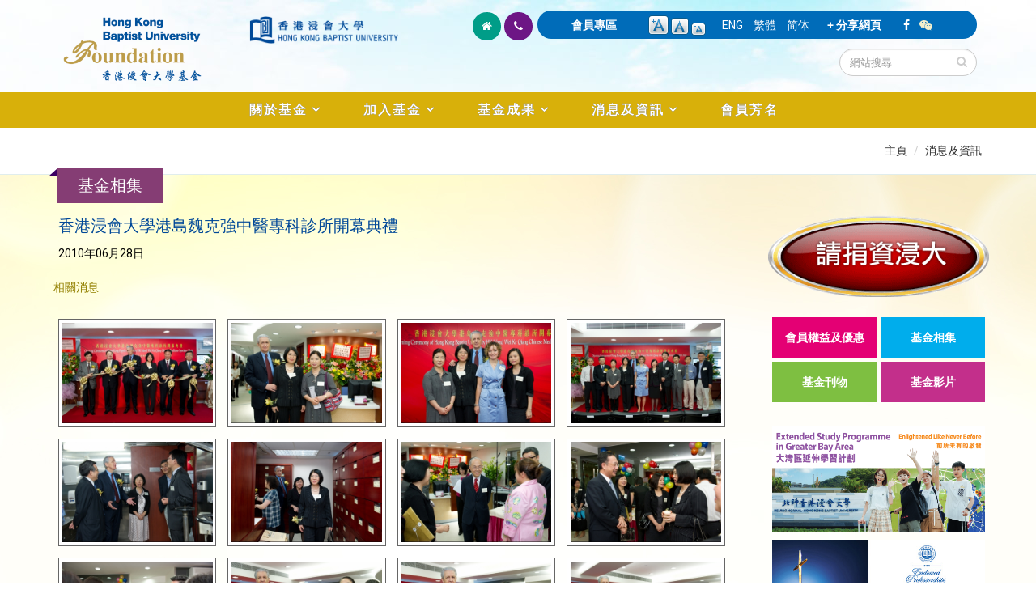

--- FILE ---
content_type: text/html; charset=utf-8
request_url: https://foundation.hkbu.edu.hk/zh/g22
body_size: 60033
content:


<!-- THEME DEBUG -->
<!-- CALL: theme('html') -->
<!-- FILE NAME SUGGESTIONS:
   * html--node--4453.tpl.php
   * html--node--%.tpl.php
   * html--node.tpl.php
   x html.tpl.php
-->
<!-- BEGIN OUTPUT from 'sites/all/themes/Porto/templates/html.tpl.php' -->
<!DOCTYPE html>
<!--[if lt IE 7]> <html class="ie ie6" lang="zh-hant" dir="ltr "> <![endif]-->
<!--[if IE 7]>    <html class="ie ie7" lang="zh-hant" dir="ltr "> <![endif]-->
<!--[if IE 8]>    <html class="ie ie8" lang="zh-hant" dir="ltr "> <![endif]-->
<!--[if gt IE 8]> <!--> <html class="" lang="zh-hant" dir="ltr "> <!--<![endif]-->
<head>
<!-- Google tag (gtag.js) --> 
<script async src="https://www.googletagmanager.com/gtag/js?id=G-8VMJ51BEQC"></script> 
<script> window.dataLayer = window.dataLayer || []; function gtag(){dataLayer.push(arguments);} gtag('js', new Date()); gtag('config', 'G-8VMJ51BEQC'); </script>
<meta http-equiv="Content-Type" content="text/html; charset=utf-8" />
<link rel="shortcut icon" href="https://foundation.hkbu.edu.hk/sites/default/files/HKBUF_logo_3.png" type="image/png" />
<meta name="viewport" content="width=device-width, initial-scale=1, maximum-scale=1" />
<meta name="robots" content="notranslate" />
<link rel="canonical" href="https://foundation.hkbu.edu.hk/zh/g22" />
<meta name="revisit-after" content="7 days" />
<title>香港浸會大學港島魏克強中醫專科診所開幕典禮 | 香港浸會大學基金</title>
<style type="text/css" media="all">
@import url("https://foundation.hkbu.edu.hk/modules/system/system.base.css?sijrnu");
@import url("https://foundation.hkbu.edu.hk/modules/system/system.menus.css?sijrnu");
@import url("https://foundation.hkbu.edu.hk/modules/system/system.messages.css?sijrnu");
@import url("https://foundation.hkbu.edu.hk/modules/system/system.theme.css?sijrnu");
</style>
<style type="text/css" media="all">
@import url("https://foundation.hkbu.edu.hk/modules/aggregator/aggregator.css?sijrnu");
@import url("https://foundation.hkbu.edu.hk/sites/all/modules/date/date_api/date.css?sijrnu");
@import url("https://foundation.hkbu.edu.hk/sites/all/modules/date/date_popup/themes/datepicker.1.7.css?sijrnu");
@import url("https://foundation.hkbu.edu.hk/sites/all/modules/date/date_repeat_field/date_repeat_field.css?sijrnu");
@import url("https://foundation.hkbu.edu.hk/modules/field/theme/field.css?sijrnu");
@import url("https://foundation.hkbu.edu.hk/modules/node/node.css?sijrnu");
@import url("https://foundation.hkbu.edu.hk/modules/search/search.css?sijrnu");
@import url("https://foundation.hkbu.edu.hk/modules/user/user.css?sijrnu");
@import url("https://foundation.hkbu.edu.hk/sites/all/modules/views/css/views.css?sijrnu");
@import url("https://foundation.hkbu.edu.hk/sites/all/modules/ckeditor/css/ckeditor.css?sijrnu");
</style>
<style type="text/css" media="all">
@import url("https://foundation.hkbu.edu.hk/sites/all/modules/colorbox/styles/default/colorbox_style.css?sijrnu");
@import url("https://foundation.hkbu.edu.hk/sites/all/modules/ctools/css/ctools.css?sijrnu");
@import url("https://foundation.hkbu.edu.hk/sites/all/modules/text_resize/text_resize.css?sijrnu");
@import url("https://foundation.hkbu.edu.hk/modules/locale/locale.css?sijrnu");
@import url("https://foundation.hkbu.edu.hk/sites/all/modules/media_gallery/media_gallery.css?sijrnu");
</style>

<!--[if lt IE 8]>
<style type="text/css" media="all">
@import url("https://foundation.hkbu.edu.hk/sites/all/modules/media_gallery/media_gallery.ie7.css?sijrnu");
</style>
<![endif]-->
<style type="text/css" media="all">
@import url("https://foundation.hkbu.edu.hk/sites/all/themes/Porto/css/theme2.css?sijrnu");
</style>
<style type="text/css" media="all">
@import url("https://foundation.hkbu.edu.hk/sites/all/themes/Porto/vendor/bootstrap/css/bootstrap.css?sijrnu");
@import url("https://foundation.hkbu.edu.hk/sites/all/themes/Porto/vendor/font-awesome/css/font-awesome.css?sijrnu");
@import url("https://foundation.hkbu.edu.hk/sites/all/themes/Porto/vendor/owl-carousel/owl.carousel.css?sijrnu");
@import url("https://foundation.hkbu.edu.hk/sites/all/themes/Porto/vendor/owl-carousel/owl.theme.default.css?sijrnu");
@import url("https://foundation.hkbu.edu.hk/sites/all/themes/Porto/vendor/prettyPhoto/css/prettyPhoto.css?sijrnu");
@import url("https://foundation.hkbu.edu.hk/sites/all/themes/Porto/vendor/mediaelement/mediaelementplayer.css?sijrnu");
@import url("https://foundation.hkbu.edu.hk/sites/all/themes/Porto/vendor/isotope/jquery.isotope.css?sijrnu");
@import url("https://foundation.hkbu.edu.hk/sites/all/themes/Porto/css/theme-elements.css?sijrnu");
@import url("https://foundation.hkbu.edu.hk/sites/all/themes/Porto/css/theme-animate.css?sijrnu");
@import url("https://foundation.hkbu.edu.hk/sites/all/themes/Porto/css/theme.css?sijrnu");
@import url("https://foundation.hkbu.edu.hk/sites/all/themes/Porto/css/theme-responsive.css?sijrnu");
@import url("https://foundation.hkbu.edu.hk/sites/all/themes/Porto/css/drupal-styles.css?sijrnu");
</style>
<script type="text/javascript" src="https://foundation.hkbu.edu.hk/sites/all/modules/jquery_update/replace/jquery/1.11/jquery.min.js?v=1.11.2"></script>
<script type="text/javascript">
<!--//--><![CDATA[//><!--
jQuery.migrateMute=true;jQuery.migrateTrace=false;
//--><!]]>
</script>
<script type="text/javascript" src="https://foundation.hkbu.edu.hk/sites/all/modules/jquery_update/replace/jquery-migrate/1/jquery-migrate.min.js?v=1"></script>
<script type="text/javascript" src="https://foundation.hkbu.edu.hk/misc/jquery-extend-3.4.0.js?v=1.11.2"></script>
<script type="text/javascript" src="https://foundation.hkbu.edu.hk/misc/jquery.once.js?v=1.2"></script>
<script type="text/javascript" src="https://foundation.hkbu.edu.hk/misc/drupal.js?sijrnu"></script>
<script type="text/javascript" src="https://foundation.hkbu.edu.hk/sites/all/modules/jquery_update/replace/ui/external/jquery.cookie.js?v=67fb34f6a866c40d0570"></script>
<script type="text/javascript" src="https://foundation.hkbu.edu.hk/sites/all/libraries/colorbox/colorbox/jquery.colorbox-min.js?v=1.3.9"></script>
<script type="text/javascript" src="https://foundation.hkbu.edu.hk/sites/default/files/languages/zh-hant_y00SRzyjuVj7uNoxFPTiKMfqYT1YHqDfV91oTejUWmA.js?sijrnu"></script>
<script type="text/javascript" src="https://foundation.hkbu.edu.hk/sites/all/libraries/colorbox/jquery.colorbox-min.js?sijrnu"></script>
<script type="text/javascript" src="https://foundation.hkbu.edu.hk/sites/all/modules/colorbox/js/colorbox.js?sijrnu"></script>
<script type="text/javascript" src="https://foundation.hkbu.edu.hk/sites/all/modules/colorbox/styles/default/colorbox_style.js?sijrnu"></script>
<script type="text/javascript">
<!--//--><![CDATA[//><!--
var text_resize_scope = "main";
          var text_resize_minimum = "12";
          var text_resize_maximum = "20";
          var text_resize_line_height_allow = 1;
          var text_resize_line_height_min = "16";
          var text_resize_line_height_max = "30";
//--><!]]>
</script>
<script type="text/javascript" src="https://foundation.hkbu.edu.hk/sites/all/modules/text_resize/text_resize.js?sijrnu"></script>
<script type="text/javascript" src="https://foundation.hkbu.edu.hk/sites/all/modules/media_gallery/colorbox-display.js?sijrnu"></script>
<script type="text/javascript" src="https://foundation.hkbu.edu.hk/sites/all/themes/Porto/js/theme2.js?sijrnu"></script>
<script type="text/javascript" src="https://foundation.hkbu.edu.hk/sites/all/themes/Porto/vendor/modernizr.js?sijrnu"></script>
<script type="text/javascript" src="https://foundation.hkbu.edu.hk/sites/all/themes/Porto/vendor/bootstrap/js/bootstrap.js?sijrnu"></script>
<script type="text/javascript" src="https://foundation.hkbu.edu.hk/sites/all/themes/Porto/vendor/jquery.easing.js?sijrnu"></script>
<script type="text/javascript" src="https://foundation.hkbu.edu.hk/sites/all/themes/Porto/vendor/jquery.cookie.js?sijrnu"></script>
<script type="text/javascript" src="https://foundation.hkbu.edu.hk/sites/all/themes/Porto/vendor/owl-carousel/owl.carousel.js?sijrnu"></script>
<script type="text/javascript" src="https://foundation.hkbu.edu.hk/sites/all/themes/Porto/vendor/isotope/jquery.isotope.js?sijrnu"></script>
<script type="text/javascript" src="https://foundation.hkbu.edu.hk/sites/all/themes/Porto/vendor/prettyPhoto/js/jquery.prettyPhoto.js?sijrnu"></script>
<script type="text/javascript" src="https://foundation.hkbu.edu.hk/sites/all/themes/Porto/vendor/jquery.mapmarker.js?sijrnu"></script>
<script type="text/javascript" src="https://foundation.hkbu.edu.hk/sites/all/themes/Porto/vendor/jquery.gmap.js?sijrnu"></script>
<script type="text/javascript" src="https://foundation.hkbu.edu.hk/sites/all/themes/Porto/vendor/jquery.knob.js?sijrnu"></script>
<script type="text/javascript" src="https://foundation.hkbu.edu.hk/sites/all/themes/Porto/vendor/mediaelement/mediaelement-and-player.js?sijrnu"></script>
<script type="text/javascript" src="https://foundation.hkbu.edu.hk/sites/all/themes/Porto/vendor/jquery.appear.js?sijrnu"></script>
<script type="text/javascript" src="https://foundation.hkbu.edu.hk/sites/all/themes/Porto/js/mobile-menu.js?sijrnu"></script>
<script type="text/javascript" src="https://foundation.hkbu.edu.hk/sites/all/themes/Porto/js/theme.plugins.js?sijrnu"></script>
<script type="text/javascript">
<!--//--><![CDATA[//><!--
jQuery.extend(Drupal.settings, {"basePath":"\/","pathPrefix":"zh\/","ajaxPageState":{"theme":"porto","theme_token":"-34R8CNcASTAO4kq4xqZDa4Q9jBElkm6sRMgOqxhOP4","js":{"sites\/all\/modules\/jquery_update\/replace\/jquery\/1.11\/jquery.min.js":1,"0":1,"sites\/all\/modules\/jquery_update\/replace\/jquery-migrate\/1\/jquery-migrate.min.js":1,"misc\/jquery-extend-3.4.0.js":1,"misc\/jquery.once.js":1,"misc\/drupal.js":1,"sites\/all\/modules\/jquery_update\/replace\/ui\/external\/jquery.cookie.js":1,"sites\/all\/libraries\/colorbox\/colorbox\/jquery.colorbox-min.js":1,"public:\/\/languages\/zh-hant_y00SRzyjuVj7uNoxFPTiKMfqYT1YHqDfV91oTejUWmA.js":1,"sites\/all\/libraries\/colorbox\/jquery.colorbox-min.js":1,"sites\/all\/modules\/colorbox\/js\/colorbox.js":1,"sites\/all\/modules\/colorbox\/styles\/default\/colorbox_style.js":1,"1":1,"sites\/all\/modules\/text_resize\/text_resize.js":1,"sites\/all\/modules\/media_gallery\/colorbox-display.js":1,"sites\/all\/themes\/Porto\/js\/theme2.js":1,"sites\/all\/themes\/Porto\/vendor\/modernizr.js":1,"sites\/all\/themes\/Porto\/vendor\/bootstrap\/js\/bootstrap.js":1,"sites\/all\/themes\/Porto\/vendor\/jquery.easing.js":1,"sites\/all\/themes\/Porto\/vendor\/jquery.cookie.js":1,"sites\/all\/themes\/Porto\/vendor\/owl-carousel\/owl.carousel.js":1,"sites\/all\/themes\/Porto\/vendor\/isotope\/jquery.isotope.js":1,"sites\/all\/themes\/Porto\/vendor\/prettyPhoto\/js\/jquery.prettyPhoto.js":1,"sites\/all\/themes\/Porto\/vendor\/jquery.mapmarker.js":1,"sites\/all\/themes\/Porto\/vendor\/jquery.gmap.js":1,"sites\/all\/themes\/Porto\/vendor\/jquery.knob.js":1,"sites\/all\/themes\/Porto\/vendor\/mediaelement\/mediaelement-and-player.js":1,"sites\/all\/themes\/Porto\/vendor\/jquery.appear.js":1,"sites\/all\/themes\/Porto\/js\/mobile-menu.js":1,"sites\/all\/themes\/Porto\/js\/theme.plugins.js":1},"css":{"modules\/system\/system.base.css":1,"modules\/system\/system.menus.css":1,"modules\/system\/system.messages.css":1,"modules\/system\/system.theme.css":1,"sites\/all\/libraries\/colorbox\/example1\/colorbox.css":1,"modules\/aggregator\/aggregator.css":1,"sites\/all\/modules\/date\/date_api\/date.css":1,"sites\/all\/modules\/date\/date_popup\/themes\/datepicker.1.7.css":1,"sites\/all\/modules\/date\/date_repeat_field\/date_repeat_field.css":1,"modules\/field\/theme\/field.css":1,"modules\/node\/node.css":1,"modules\/search\/search.css":1,"modules\/user\/user.css":1,"sites\/all\/modules\/views\/css\/views.css":1,"sites\/all\/modules\/ckeditor\/css\/ckeditor.css":1,"sites\/all\/modules\/colorbox\/styles\/default\/colorbox_style.css":1,"sites\/all\/modules\/ctools\/css\/ctools.css":1,"sites\/all\/modules\/text_resize\/text_resize.css":1,"modules\/locale\/locale.css":1,"sites\/all\/modules\/media_gallery\/media_gallery.css":1,"sites\/all\/modules\/media_gallery\/media_gallery.ie7.css":1,"sites\/all\/themes\/Porto\/css\/theme2.css":1,"sites\/all\/themes\/Porto\/vendor\/bootstrap\/css\/bootstrap.css":1,"sites\/all\/themes\/Porto\/vendor\/font-awesome\/css\/font-awesome.css":1,"sites\/all\/themes\/Porto\/vendor\/owl-carousel\/owl.carousel.css":1,"sites\/all\/themes\/Porto\/vendor\/owl-carousel\/owl.theme.default.css":1,"sites\/all\/themes\/Porto\/vendor\/prettyPhoto\/css\/prettyPhoto.css":1,"sites\/all\/themes\/Porto\/vendor\/mediaelement\/mediaelementplayer.css":1,"sites\/all\/themes\/Porto\/vendor\/isotope\/jquery.isotope.css":1,"sites\/all\/themes\/Porto\/css\/theme-elements.css":1,"sites\/all\/themes\/Porto\/css\/theme-animate.css":1,"sites\/all\/themes\/Porto\/css\/theme.css":1,"sites\/all\/themes\/Porto\/css\/theme-responsive.css":1,"sites\/all\/themes\/Porto\/css\/drupal-styles.css":1}},"colorbox":{"opacity":"0.85","current":"{current} of {total}","previous":"\u00ab Prev","next":"Next \u00bb","close":"Close","maxWidth":"98%","maxHeight":"98%","fixed":true,"mobiledetect":true,"mobiledevicewidth":"480px"},"urlIsAjaxTrusted":{"\/zh\/g22":true}});
//--><!]]>
</script>

<!-- IE Fix for HTML5 Tags -->
<!--[if lt IE 9]>
  <script src="https://html5shiv.googlecode.com/svn/trunk/html5.js"></script>
<![endif]-->

<!--[if IE]>
  <link rel="stylesheet" href="/sites/all/themes/Porto/css/ie.css">
<![endif]-->

<!--[if lte IE 8]>
  <script src="/sites/all/themes/Porto/vendor/respond.js"></script>
  <script src="/sites/all/themes/Porto/vendor/excanvas.js"></script>
<![endif]-->


  

</head>
<body class="html not-front not-logged-in no-sidebars page-node page-node- page-node-4453 node-type-media-gallery i18n-zh-hant ">


<!-- THEME DEBUG -->
<!-- CALL: theme('page') -->
<!-- FILE NAME SUGGESTIONS:
   * page--node--media-gallery.tpl.php
   * page--node--4453.tpl.php
   * page--node--%.tpl.php
   * page--node.tpl.php
   x page.tpl.php
-->
<!-- BEGIN OUTPUT from 'sites/all/themes/Porto/templates/page/page.tpl.php' -->

<div class="body">
  <header id="header" class="noprint">
    <div class="container">

      	      

<!-- THEME DEBUG -->
<!-- CALL: theme('region') -->
<!-- FILE NAME SUGGESTIONS:
   * region--branding.tpl.php
   x region.tpl.php
-->
<!-- BEGIN OUTPUT from 'modules/system/region.tpl.php' -->
  <div class="region region-branding">
    

<!-- THEME DEBUG -->
<!-- CALL: theme('block') -->
<!-- FILE NAME SUGGESTIONS:
   * block--block--32.tpl.php
   * block--block.tpl.php
   * block--branding.tpl.php
   x block.tpl.php
-->
<!-- BEGIN OUTPUT from 'modules/block/block.tpl.php' -->
<div id="block-block-32" class="block block-block">

    
  <div class="content">
    <div class="col-xs-11 col-sm-6 col-md-5">
	<div class="col-xs-6 col-sm-6 col-md-6">
		<a href="https://foundation.hkbu.edu.hk/zh" id="logo" rel="香港浸會大學基金" title="香港浸會大學基金"><img alt="香港浸會大學基金" class="img-responsive" data-sticky-height="" src="/sites/default/files/logo6.png" style="height: 100px;" /> </a></div>

	<div class="col-xs-5 col-sm-6 col-md-5 pt-20">
		<a href="http://buwww.hkbu.edu.hk/tch/main/index.jsp" target="_blank" title="香港浸會大學"><img alt="香港浸會大學" class="img-responsive" src="/sites/default/files/HKBU-logo.png" /> </a></div>
</div>
  </div>
</div>

<!-- END OUTPUT from 'modules/block/block.tpl.php' -->

  </div>

<!-- END OUTPUT from 'modules/system/region.tpl.php' -->

	        	      
<div class="col-xs-12 col-sm-12 col-md-7 pull-right pb-10">
  
      <div class="col-xs-12 col-sm-12 col-md-12 pull-right" id="header-top">

<div class="topHome col-lg-2 col-md-1 hidden-xs hidden-sm">
<ul class="topIcon">
	<li class="home"><a href="/zh"><i class="icon icon-home"></i></a></li>
	<li class="phone"><a href="/zh/contact-us"><i class="icon icon-phone"></i></a></li>
</ul>
</div>
<div class="topHome2 col-lg-10 col-md-11 col-sm-12 col-xs-12">
        

<!-- THEME DEBUG -->
<!-- CALL: theme('region') -->
<!-- FILE NAME SUGGESTIONS:
   * region--header-top.tpl.php
   x region.tpl.php
-->
<!-- BEGIN OUTPUT from 'modules/system/region.tpl.php' -->
  <div class="region region-header-top">
    

<!-- THEME DEBUG -->
<!-- CALL: theme('block') -->
<!-- FILE NAME SUGGESTIONS:
   * block--block--33.tpl.php
   * block--block.tpl.php
   * block--header-top.tpl.php
   x block.tpl.php
-->
<!-- BEGIN OUTPUT from 'modules/block/block.tpl.php' -->
<div id="block-block-33" class="block block-block">

    
  <div class="content">
    <div class="specialTop"><a href="/zh/user/login">會員專區</a></div>
  </div>
</div>

<!-- END OUTPUT from 'modules/block/block.tpl.php' -->



<!-- THEME DEBUG -->
<!-- CALL: theme('block') -->
<!-- FILE NAME SUGGESTIONS:
   * block--text-resize--0.tpl.php
   * block--text-resize.tpl.php
   * block--header-top.tpl.php
   x block.tpl.php
-->
<!-- BEGIN OUTPUT from 'modules/block/block.tpl.php' -->
<div id="block-text-resize-0" class="block block-text-resize">

    
  <div class="content">
    <a href="javascript:;" class="changer" id="text_resize_decrease"><sup>-</sup>A</a> <a href="javascript:;" class="changer" id="text_resize_reset">A</a> <a href="javascript:;" class="changer" id="text_resize_increase"><sup>+</sup>A</a><div id="text_resize_clear"></div>  </div>
</div>

<!-- END OUTPUT from 'modules/block/block.tpl.php' -->



<!-- THEME DEBUG -->
<!-- CALL: theme('block') -->
<!-- FILE NAME SUGGESTIONS:
   * block--locale--language.tpl.php
   * block--locale.tpl.php
   * block--header-top.tpl.php
   x block.tpl.php
-->
<!-- BEGIN OUTPUT from 'modules/block/block.tpl.php' -->
<div id="block-locale-language" class="block block-locale">

    
  <div class="content">
    <ul class="language-switcher-locale-url"><li class="en first"><a href="/en/g22" class="language-link" xml:lang="en" title="Opening Ceremony of the HKBU HK Island Wei Ke Qiang Chinese Medicine Specialty Clinic">ENG</a></li>
<li class="zh-hant active"><a href="/zh/g22" class="language-link active" xml:lang="zh-hant" title="香港浸會大學港島魏克強中醫專科診所開幕典禮">繁體</a></li>
<li class="zh-hans last"><a href="/cn/g22" class="language-link" xml:lang="zh-hans" title="香港浸会大学港岛魏克强中医专科诊所开幕典礼">简体</a></li>
</ul>  </div>
</div>

<!-- END OUTPUT from 'modules/block/block.tpl.php' -->



<!-- THEME DEBUG -->
<!-- CALL: theme('block') -->
<!-- FILE NAME SUGGESTIONS:
   * block--block--30.tpl.php
   * block--block.tpl.php
   * block--header-top.tpl.php
   x block.tpl.php
-->
<!-- BEGIN OUTPUT from 'modules/block/block.tpl.php' -->
<div id="block-block-30" class="block block-block">

    
  <div class="content">
    <div class="specialTop"><a class="addthis_button" href="http://www.addthis.com/bookmark.php?v=300&amp;pubid=ra-5100e79e02bef02d">+ 分享網頁</a> <script type="text/javascript">var addthis_config = {"data_track_addressbar":true};</script> <script type="text/javascript" src="//s7.addthis.com/js/300/addthis_widget.js#pubid=ra-5100e79e02bef02d"></script></div>
  </div>
</div>

<!-- END OUTPUT from 'modules/block/block.tpl.php' -->



<!-- THEME DEBUG -->
<!-- CALL: theme('block') -->
<!-- FILE NAME SUGGESTIONS:
   * block--block--53.tpl.php
   * block--block.tpl.php
   * block--header-top.tpl.php
   x block.tpl.php
-->
<!-- BEGIN OUTPUT from 'modules/block/block.tpl.php' -->
<div id="block-block-53" class="block block-block">

    
  <div class="content">
    <div class="specialTop">
	<a href="https://www.facebook.com/hkbufoundation" target="_blank"><i class="icon icon-facebook"></i></a> &nbsp;&nbsp; <i class="icon icon-wechat" id="tparent"></i></div>


  </div>
</div>

<!-- END OUTPUT from 'modules/block/block.tpl.php' -->

  </div>

<!-- END OUTPUT from 'modules/system/region.tpl.php' -->

</div>

<div class="col-md-12">		
        				    <div class="search pull-right">
				      

<!-- THEME DEBUG -->
<!-- CALL: theme('region') -->
<!-- FILE NAME SUGGESTIONS:
   x region--header-search.tpl.php
   * region.tpl.php
-->
<!-- BEGIN OUTPUT from 'sites/all/themes/Porto/templates/region--header-search.tpl.php' -->
  

<!-- THEME DEBUG -->
<!-- CALL: theme('block') -->
<!-- FILE NAME SUGGESTIONS:
   * block--search--form.tpl.php
   * block--search.tpl.php
   x block--header-search.tpl.php
   * block.tpl.php
-->
<!-- BEGIN OUTPUT from 'sites/all/themes/Porto/templates/block--header-search.tpl.php' -->

<form onsubmit="if(this.search_block_form.value==&#039;Search&#039;){ alert(&#039;Please enter a search&#039;); return false; }" action="/zh/g22" method="post" id="search-block-form" accept-charset="UTF-8"><div>

<!-- THEME DEBUG -->
<!-- CALL: theme('search_block_form') -->
<!-- BEGIN OUTPUT from 'sites/all/themes/Porto/templates/search-block-form.tpl.php' -->

<div class="input-group"> 
  <input title="Enter the terms you wish to search for." class="form-control search form-text" onfocus="if (this.value == &#039;Search&#039;) {this.value = &#039;&#039;;}" placeholder="網站搜尋..." onblur="if (this.value == &#039;&#039;) {this.value = &#039;網站搜尋...&#039;;}" type="text" id="edit-search-block-form--2" name="search_block_form" value="" size="50" maxlength="128" /><span class="input-group-btn"><button class="btn btn-default" type="submit"><i class="icon icon-search"></i></button></span><input type="hidden" name="form_build_id" value="form--dqBJuuntAXm6-erGnU6FUTD1HTKEVKxjoadZ_nKw14" />
<input type="hidden" name="form_id" value="search_block_form" />
</div>

<!-- END OUTPUT from 'sites/all/themes/Porto/templates/search-block-form.tpl.php' -->

</div></form>
<!-- END OUTPUT from 'sites/all/themes/Porto/templates/block--header-search.tpl.php' -->


<!-- END OUTPUT from 'sites/all/themes/Porto/templates/region--header-search.tpl.php' -->

				    </div>
	          </div>
    	
 </div>
<div class="topqrcode" id="qrcode">
	<img src="/sites/default/files/pix/HKBUF-wechat.jpg" /></div>
      </div>
      
    </div>
    
    	    <button class="btn btn-responsive-nav btn-inverse" data-toggle="collapse" data-target=".nav-main-collapse">
				<i class="icon icon-bars"></i>
			</button>
    <div class="navbar-collapse nav-main-collapse collapse">
		  <div class="container">  
      
                
        <nav class="nav-main">
        

<!-- THEME DEBUG -->
<!-- CALL: theme('region') -->
<!-- FILE NAME SUGGESTIONS:
   * region--header-menu.tpl.php
   x region.tpl.php
-->
<!-- BEGIN OUTPUT from 'modules/system/region.tpl.php' -->
  <div class="region region-header-menu">
    

<!-- THEME DEBUG -->
<!-- CALL: theme('block') -->
<!-- FILE NAME SUGGESTIONS:
   * block--menu--menu-main-menu---zh.tpl.php
   * block--menu.tpl.php
   * block--header-menu.tpl.php
   x block.tpl.php
-->
<!-- BEGIN OUTPUT from 'modules/block/block.tpl.php' -->
<div id="block-menu-menu-main-menu-zh" class="block block-menu">

    
  <div class="content">
    <ul class="nav nav-pills nav-main" id="mainMenu"><li class="dropdown 3986"><a class="dropdown-toggle extra" href="#"></a><a href="#" class="dropdown-toggle disabled nolink">關於基金</a><ul class="dropdown-menu"><li><a href="/zh/message-chairman">主席獻辭</a></li><li><a href="/zh/message-from-president-and-vice-chancellor">校長的話</a></li><li><a href="/zh/messages-from-office-bearers-and-ex-officio-members">主管人員及當然成員感言</a></li><li><a href="/zh/introduction-to-the-foundation">基金簡介</a></li><li><a href="/zh/purposes-of-the-foundation">基金宗旨</a></li><li class="dropdown-submenu"><a href="/zh/structure">基金組織</a><ul class="dropdown-menu"><li><a href="/zh/structure">架構</a></li><li><a href="/zh/board-of-governors">董事局</a></li><li><a href="/zh/entrepreneur-committee">企業家委員會</a></li><li><a href="/zh/young-entrepreneur-committee">青年企業家委員會</a></li><li><a href="/zh/alumni-committee">校友委員會</a></li></ul></li><li><a href="https://foundation.hkbu.edu.hk/sites/default/files/documents/HKBUF%20Constitution_TC%20(2023)_10%20Nov_final.pdf" target="_blank">規章</a></li></ul></li><li class="dropdown 3998"><a class="dropdown-toggle extra" href="#"></a><a href="#" class="dropdown-toggle disabled nolink">加入基金</a><ul class="dropdown-menu"><li><a href="/zh/membership-categories">會員類別</a></li><li><a href="/zh/membership-privileges">會員權益及優惠</a></li><li><a href="/zh/ways-to-give">捐資方法</a></li><li><a href="/zh/donation">網上捐款</a></li><li><a href="https://foundation.hkbu.edu.hk/sites/default/files/upload/HKBU_Foundation_Donation_eForm_2024.pdf" target="_blank">下載捐款表格</a></li><li><a href="https://foundation.hkbu.edu.hk/sites/default/files/upload/In-kind_Donation_Form_2024_eForm_final.pdf" target="_blank">下載實物捐贈表格</a></li><li><a href="/zh/donor-charter">捐款人約章</a></li></ul></li><li class="dropdown 4005"><a class="dropdown-toggle extra" href="#"></a><a href="#" class="dropdown-toggle disabled nolink">基金成果</a><ul class="dropdown-menu"><li><a href="/zh/words-from-beneficiaries">受惠者心聲</a></li><li><a href="/zh/words-from-donors">捐款人心聲</a></li><li><a href="/zh/university-advancement-projects">大學發展項目</a></li></ul></li><li class="dropdown 4009"><a class="dropdown-toggle extra" href="#"></a><a href="#" class="dropdown-toggle disabled nolink">消息及資訊</a><ul class="dropdown-menu"><li><a href="/zh/newsroom">最新消息</a></li><li><a href="/zh/members-in-focus">焦點人物</a></li><li><a href="/zh/photo-gallery">基金相集</a></li><li><a href="/zh/publications">基金刊物</a></li><li><a href="/zh/newsletters">基金通訊</a></li><li><a href="/zh/video-gallery">基金影片</a></li></ul></li><li><a href="/zh/membership-roll">會員芳名</a></li></ul>  </div>
</div>

<!-- END OUTPUT from 'modules/block/block.tpl.php' -->

  </div>

<!-- END OUTPUT from 'modules/system/region.tpl.php' -->

        </nav>
        
		  </div> 
    </div>  
    
	</header>
	<!-- end header --> 
	
	<div role="main" 
class="main" 		
	>
	
	  	  <section class="page-top breadcrumb-wrap">
		  <div class="container">
		    
					<div class="hidden-xs col-sm-12 col-md-12">
						<div class="pull-right" id="breadcrumbs"><ul class="breadcrumb"><li><a href="/zh">主頁</a></li> <li><a href="#" class="nolink">消息及資訊</a></li></a></li> </ul> </div>	
					</div>

								<div class="row">
					<div class="col-md-12">
						<div class="f1"><h4>基金相集</h4></div>
					</div>
				</div>
			</div>
		</section>
	  	  
	  	  <div id="content" class="content full
	    	
	  ">
	    <div class="container">
	      <div class="row">
	      			    			
					<div style="padding-left: 20px; padding-right:20px" class="col-md-9">
					  
			     				      			      		
					  <h4 class="head">香港浸會大學港島魏克強中醫專科診所開幕典禮</h4>

<!-- THEME DEBUG -->
<!-- CALL: theme('region') -->
<!-- FILE NAME SUGGESTIONS:
   * region--content.tpl.php
   x region.tpl.php
-->
<!-- BEGIN OUTPUT from 'modules/system/region.tpl.php' -->
  <div class="region region-content">
    

<!-- THEME DEBUG -->
<!-- CALL: theme('block') -->
<!-- FILE NAME SUGGESTIONS:
   * block--system--main.tpl.php
   * block--system.tpl.php
   * block--content.tpl.php
   x block.tpl.php
-->
<!-- BEGIN OUTPUT from 'modules/block/block.tpl.php' -->
<div id="block-system-main" class="block block-system">

    
  <div class="content">
    

<!-- THEME DEBUG -->
<!-- CALL: theme('node') -->
<!-- FILE NAME SUGGESTIONS:
   * node--4453.tpl.php
   * node--media-gallery.tpl.php
   x node.tpl.php
-->
<!-- BEGIN OUTPUT from 'modules/node/node.tpl.php' -->
<div id="node-4453" class="node node-media-gallery clearfix" about="/zh/g22" typeof="sioc:Item foaf:Document">

  
      <span property="dc:title" content="香港浸會大學港島魏克強中醫專科診所開幕典禮" class="rdf-meta element-hidden"></span>
  
  <div class="content">
    <div class="field field-name-field-date field-type-datetime field-label-hidden"><div class="field-items"><div class="field-item even"><span class="date-display-single" property="dc:date" datatype="xsd:dateTime" content="2010-06-28T00:00:00+08:00">2010年06月28日</span></div></div></div><div class="field field-name-media-gallery-description field-type-text-long field-label-hidden"><div class="field-items"><div class="field-item even"><p><a href="http://foundation2.hkbu.edu.hk/chi/newsPage.php?sy=2010&amp;offset=30&amp;n=2010051" target="_blank">相關消息</a></p>
</div></div></div><div class="field field-name-media-gallery-media field-type-media field-label-hidden clearfix media-gallery-media mg-col mg-col-4 media-gallery-view-full"><div class="field-items"><div class="field-item even" id="media-gallery-media-0"><div class="media-gallery-item-wrapper"><div class="media-gallery-item"><div class="top"><div class="top-inset-1"><div class="top-inset-2"></div></div></div><div class="gallery-thumb-outer"><div class="gallery-thumb-inner"><a href="/zh/media-gallery/detail/4453/12043" class="media-gallery-thumb cbEnabled"><img typeof="foaf:Image" src="https://foundation.hkbu.edu.hk/sites/default/files/styles/media_gallery_thumbnail/public/pg/gallery/opening_ceremony_of_the_hkbu_hk_island_wei_ke_qiang_chinese_medicine_specialty_clinic/DSC_0170.jpg?itok=FiBn1crT" width="450" height="300" alt="" /></a></div></div><div class="bottom"><div class="bottom-inset-1"><div class="bottom-inset-2"></div></div></div></div></div></div><div class="field-item odd" id="media-gallery-media-1"><div class="media-gallery-item-wrapper"><div class="media-gallery-item"><div class="top"><div class="top-inset-1"><div class="top-inset-2"></div></div></div><div class="gallery-thumb-outer"><div class="gallery-thumb-inner"><a href="/zh/media-gallery/detail/4453/12022" class="media-gallery-thumb cbEnabled"><img typeof="foaf:Image" src="https://foundation.hkbu.edu.hk/sites/default/files/styles/media_gallery_thumbnail/public/pg/gallery/opening_ceremony_of_the_hkbu_hk_island_wei_ke_qiang_chinese_medicine_specialty_clinic/DSC_0035.jpg?itok=wPNmXLdO" width="450" height="300" alt="" /></a></div></div><div class="bottom"><div class="bottom-inset-1"><div class="bottom-inset-2"></div></div></div></div></div></div><div class="field-item even" id="media-gallery-media-2"><div class="media-gallery-item-wrapper"><div class="media-gallery-item"><div class="top"><div class="top-inset-1"><div class="top-inset-2"></div></div></div><div class="gallery-thumb-outer"><div class="gallery-thumb-inner"><a href="/zh/media-gallery/detail/4453/12023" class="media-gallery-thumb cbEnabled"><img typeof="foaf:Image" src="https://foundation.hkbu.edu.hk/sites/default/files/styles/media_gallery_thumbnail/public/pg/gallery/opening_ceremony_of_the_hkbu_hk_island_wei_ke_qiang_chinese_medicine_specialty_clinic/DSC_0041.jpg?itok=ssaCwQhh" width="450" height="300" alt="" /></a></div></div><div class="bottom"><div class="bottom-inset-1"><div class="bottom-inset-2"></div></div></div></div></div></div><div class="field-item odd" id="media-gallery-media-3"><div class="media-gallery-item-wrapper"><div class="media-gallery-item"><div class="top"><div class="top-inset-1"><div class="top-inset-2"></div></div></div><div class="gallery-thumb-outer"><div class="gallery-thumb-inner"><a href="/zh/media-gallery/detail/4453/12024" class="media-gallery-thumb cbEnabled"><img typeof="foaf:Image" src="https://foundation.hkbu.edu.hk/sites/default/files/styles/media_gallery_thumbnail/public/pg/gallery/opening_ceremony_of_the_hkbu_hk_island_wei_ke_qiang_chinese_medicine_specialty_clinic/DSC_0043.jpg?itok=P1Mma5xg" width="450" height="300" alt="" /></a></div></div><div class="bottom"><div class="bottom-inset-1"><div class="bottom-inset-2"></div></div></div></div></div></div><div class="field-item even" id="media-gallery-media-4"><div class="media-gallery-item-wrapper"><div class="media-gallery-item"><div class="top"><div class="top-inset-1"><div class="top-inset-2"></div></div></div><div class="gallery-thumb-outer"><div class="gallery-thumb-inner"><a href="/zh/media-gallery/detail/4453/12025" class="media-gallery-thumb cbEnabled"><img typeof="foaf:Image" src="https://foundation.hkbu.edu.hk/sites/default/files/styles/media_gallery_thumbnail/public/pg/gallery/opening_ceremony_of_the_hkbu_hk_island_wei_ke_qiang_chinese_medicine_specialty_clinic/DSC_0052.jpg?itok=zXxL7pTs" width="450" height="300" alt="" /></a></div></div><div class="bottom"><div class="bottom-inset-1"><div class="bottom-inset-2"></div></div></div></div></div></div><div class="field-item odd" id="media-gallery-media-5"><div class="media-gallery-item-wrapper"><div class="media-gallery-item"><div class="top"><div class="top-inset-1"><div class="top-inset-2"></div></div></div><div class="gallery-thumb-outer"><div class="gallery-thumb-inner"><a href="/zh/media-gallery/detail/4453/12026" class="media-gallery-thumb cbEnabled"><img typeof="foaf:Image" src="https://foundation.hkbu.edu.hk/sites/default/files/styles/media_gallery_thumbnail/public/pg/gallery/opening_ceremony_of_the_hkbu_hk_island_wei_ke_qiang_chinese_medicine_specialty_clinic/DSC_0060.jpg?itok=mcpku1dT" width="450" height="300" alt="" /></a></div></div><div class="bottom"><div class="bottom-inset-1"><div class="bottom-inset-2"></div></div></div></div></div></div><div class="field-item even" id="media-gallery-media-6"><div class="media-gallery-item-wrapper"><div class="media-gallery-item"><div class="top"><div class="top-inset-1"><div class="top-inset-2"></div></div></div><div class="gallery-thumb-outer"><div class="gallery-thumb-inner"><a href="/zh/media-gallery/detail/4453/12027" class="media-gallery-thumb cbEnabled"><img typeof="foaf:Image" src="https://foundation.hkbu.edu.hk/sites/default/files/styles/media_gallery_thumbnail/public/pg/gallery/opening_ceremony_of_the_hkbu_hk_island_wei_ke_qiang_chinese_medicine_specialty_clinic/DSC_0061.jpg?itok=4qAmu9eF" width="450" height="300" alt="" /></a></div></div><div class="bottom"><div class="bottom-inset-1"><div class="bottom-inset-2"></div></div></div></div></div></div><div class="field-item odd" id="media-gallery-media-7"><div class="media-gallery-item-wrapper"><div class="media-gallery-item"><div class="top"><div class="top-inset-1"><div class="top-inset-2"></div></div></div><div class="gallery-thumb-outer"><div class="gallery-thumb-inner"><a href="/zh/media-gallery/detail/4453/12028" class="media-gallery-thumb cbEnabled"><img typeof="foaf:Image" src="https://foundation.hkbu.edu.hk/sites/default/files/styles/media_gallery_thumbnail/public/pg/gallery/opening_ceremony_of_the_hkbu_hk_island_wei_ke_qiang_chinese_medicine_specialty_clinic/DSC_0070.jpg?itok=A2TLDH1q" width="450" height="300" alt="" /></a></div></div><div class="bottom"><div class="bottom-inset-1"><div class="bottom-inset-2"></div></div></div></div></div></div><div class="field-item even" id="media-gallery-media-8"><div class="media-gallery-item-wrapper"><div class="media-gallery-item"><div class="top"><div class="top-inset-1"><div class="top-inset-2"></div></div></div><div class="gallery-thumb-outer"><div class="gallery-thumb-inner"><a href="/zh/media-gallery/detail/4453/12029" class="media-gallery-thumb cbEnabled"><img typeof="foaf:Image" src="https://foundation.hkbu.edu.hk/sites/default/files/styles/media_gallery_thumbnail/public/pg/gallery/opening_ceremony_of_the_hkbu_hk_island_wei_ke_qiang_chinese_medicine_specialty_clinic/DSC_0074.jpg?itok=jEwIzFjq" width="450" height="300" alt="" /></a></div></div><div class="bottom"><div class="bottom-inset-1"><div class="bottom-inset-2"></div></div></div></div></div></div><div class="field-item odd" id="media-gallery-media-9"><div class="media-gallery-item-wrapper"><div class="media-gallery-item"><div class="top"><div class="top-inset-1"><div class="top-inset-2"></div></div></div><div class="gallery-thumb-outer"><div class="gallery-thumb-inner"><a href="/zh/media-gallery/detail/4453/12030" class="media-gallery-thumb cbEnabled"><img typeof="foaf:Image" src="https://foundation.hkbu.edu.hk/sites/default/files/styles/media_gallery_thumbnail/public/pg/gallery/opening_ceremony_of_the_hkbu_hk_island_wei_ke_qiang_chinese_medicine_specialty_clinic/DSC_0081.jpg?itok=LzS3XvL7" width="450" height="300" alt="" /></a></div></div><div class="bottom"><div class="bottom-inset-1"><div class="bottom-inset-2"></div></div></div></div></div></div><div class="field-item even" id="media-gallery-media-10"><div class="media-gallery-item-wrapper"><div class="media-gallery-item"><div class="top"><div class="top-inset-1"><div class="top-inset-2"></div></div></div><div class="gallery-thumb-outer"><div class="gallery-thumb-inner"><a href="/zh/media-gallery/detail/4453/12031" class="media-gallery-thumb cbEnabled"><img typeof="foaf:Image" src="https://foundation.hkbu.edu.hk/sites/default/files/styles/media_gallery_thumbnail/public/pg/gallery/opening_ceremony_of_the_hkbu_hk_island_wei_ke_qiang_chinese_medicine_specialty_clinic/DSC_0082.jpg?itok=Zr7rNEnW" width="450" height="300" alt="" /></a></div></div><div class="bottom"><div class="bottom-inset-1"><div class="bottom-inset-2"></div></div></div></div></div></div><div class="field-item odd" id="media-gallery-media-11"><div class="media-gallery-item-wrapper"><div class="media-gallery-item"><div class="top"><div class="top-inset-1"><div class="top-inset-2"></div></div></div><div class="gallery-thumb-outer"><div class="gallery-thumb-inner"><a href="/zh/media-gallery/detail/4453/12032" class="media-gallery-thumb cbEnabled"><img typeof="foaf:Image" src="https://foundation.hkbu.edu.hk/sites/default/files/styles/media_gallery_thumbnail/public/pg/gallery/opening_ceremony_of_the_hkbu_hk_island_wei_ke_qiang_chinese_medicine_specialty_clinic/DSC_0084.jpg?itok=hv1DURqB" width="450" height="300" alt="" /></a></div></div><div class="bottom"><div class="bottom-inset-1"><div class="bottom-inset-2"></div></div></div></div></div></div><div class="field-item even" id="media-gallery-media-12"><div class="media-gallery-item-wrapper"><div class="media-gallery-item"><div class="top"><div class="top-inset-1"><div class="top-inset-2"></div></div></div><div class="gallery-thumb-outer"><div class="gallery-thumb-inner"><a href="/zh/media-gallery/detail/4453/12033" class="media-gallery-thumb cbEnabled"><img typeof="foaf:Image" src="https://foundation.hkbu.edu.hk/sites/default/files/styles/media_gallery_thumbnail/public/pg/gallery/opening_ceremony_of_the_hkbu_hk_island_wei_ke_qiang_chinese_medicine_specialty_clinic/DSC_0091.jpg?itok=c9XuNEVV" width="450" height="300" alt="" /></a></div></div><div class="bottom"><div class="bottom-inset-1"><div class="bottom-inset-2"></div></div></div></div></div></div><div class="field-item odd" id="media-gallery-media-13"><div class="media-gallery-item-wrapper"><div class="media-gallery-item"><div class="top"><div class="top-inset-1"><div class="top-inset-2"></div></div></div><div class="gallery-thumb-outer"><div class="gallery-thumb-inner"><a href="/zh/media-gallery/detail/4453/12034" class="media-gallery-thumb cbEnabled"><img typeof="foaf:Image" src="https://foundation.hkbu.edu.hk/sites/default/files/styles/media_gallery_thumbnail/public/pg/gallery/opening_ceremony_of_the_hkbu_hk_island_wei_ke_qiang_chinese_medicine_specialty_clinic/DSC_0097.jpg?itok=aZQdGqCY" width="450" height="300" alt="" /></a></div></div><div class="bottom"><div class="bottom-inset-1"><div class="bottom-inset-2"></div></div></div></div></div></div><div class="field-item even" id="media-gallery-media-14"><div class="media-gallery-item-wrapper"><div class="media-gallery-item"><div class="top"><div class="top-inset-1"><div class="top-inset-2"></div></div></div><div class="gallery-thumb-outer"><div class="gallery-thumb-inner"><a href="/zh/media-gallery/detail/4453/12035" class="media-gallery-thumb cbEnabled"><img typeof="foaf:Image" src="https://foundation.hkbu.edu.hk/sites/default/files/styles/media_gallery_thumbnail/public/pg/gallery/opening_ceremony_of_the_hkbu_hk_island_wei_ke_qiang_chinese_medicine_specialty_clinic/DSC_0103.jpg?itok=I90J7j92" width="450" height="300" alt="" /></a></div></div><div class="bottom"><div class="bottom-inset-1"><div class="bottom-inset-2"></div></div></div></div></div></div><div class="field-item odd" id="media-gallery-media-15"><div class="media-gallery-item-wrapper"><div class="media-gallery-item"><div class="top"><div class="top-inset-1"><div class="top-inset-2"></div></div></div><div class="gallery-thumb-outer"><div class="gallery-thumb-inner"><a href="/zh/media-gallery/detail/4453/12036" class="media-gallery-thumb cbEnabled"><img typeof="foaf:Image" src="https://foundation.hkbu.edu.hk/sites/default/files/styles/media_gallery_thumbnail/public/pg/gallery/opening_ceremony_of_the_hkbu_hk_island_wei_ke_qiang_chinese_medicine_specialty_clinic/DSC_0111.jpg?itok=Lzh2OYgO" width="450" height="300" alt="" /></a></div></div><div class="bottom"><div class="bottom-inset-1"><div class="bottom-inset-2"></div></div></div></div></div></div></div></div><ul class="colorbox-supplemental-links"><li class="16 first"><a href="/zh/media-gallery/detail/4453/12037" class="colorbox-supplemental-link post"></a></li>
<li class="17"><a href="/zh/media-gallery/detail/4453/12038" class="colorbox-supplemental-link post"></a></li>
<li class="18"><a href="/zh/media-gallery/detail/4453/12039" class="colorbox-supplemental-link post"></a></li>
<li class="19"><a href="/zh/media-gallery/detail/4453/12040" class="colorbox-supplemental-link post"></a></li>
<li class="20"><a href="/zh/media-gallery/detail/4453/12041" class="colorbox-supplemental-link post"></a></li>
<li class="21"><a href="/zh/media-gallery/detail/4453/12042" class="colorbox-supplemental-link post"></a></li>
<li class="22"><a href="/zh/media-gallery/detail/4453/12044" class="colorbox-supplemental-link post"></a></li>
<li class="23"><a href="/zh/media-gallery/detail/4453/12045" class="colorbox-supplemental-link post"></a></li>
<li class="24"><a href="/zh/media-gallery/detail/4453/12046" class="colorbox-supplemental-link post"></a></li>
<li class="25"><a href="/zh/media-gallery/detail/4453/12047" class="colorbox-supplemental-link post"></a></li>
<li class="26"><a href="/zh/media-gallery/detail/4453/12048" class="colorbox-supplemental-link post"></a></li>
<li class="27"><a href="/zh/media-gallery/detail/4453/12049" class="colorbox-supplemental-link post"></a></li>
<li class="28"><a href="/zh/media-gallery/detail/4453/12050" class="colorbox-supplemental-link post"></a></li>
<li class="29"><a href="/zh/media-gallery/detail/4453/12051" class="colorbox-supplemental-link post"></a></li>
<li class="30"><a href="/zh/media-gallery/detail/4453/12052" class="colorbox-supplemental-link post"></a></li>
<li class="31"><a href="/zh/media-gallery/detail/4453/12053" class="colorbox-supplemental-link post"></a></li>
<li class="32"><a href="/zh/media-gallery/detail/4453/12054" class="colorbox-supplemental-link post"></a></li>
<li class="33"><a href="/zh/media-gallery/detail/4453/12055" class="colorbox-supplemental-link post"></a></li>
<li class="34"><a href="/zh/media-gallery/detail/4453/12056" class="colorbox-supplemental-link post"></a></li>
<li class="35"><a href="/zh/media-gallery/detail/4453/12057" class="colorbox-supplemental-link post"></a></li>
<li class="36"><a href="/zh/media-gallery/detail/4453/12058" class="colorbox-supplemental-link post"></a></li>
<li class="37"><a href="/zh/media-gallery/detail/4453/12059" class="colorbox-supplemental-link post"></a></li>
<li class="38"><a href="/zh/media-gallery/detail/4453/12060" class="colorbox-supplemental-link post"></a></li>
<li class="39"><a href="/zh/media-gallery/detail/4453/12061" class="colorbox-supplemental-link post"></a></li>
<li class="40"><a href="/zh/media-gallery/detail/4453/12062" class="colorbox-supplemental-link post"></a></li>
<li class="41"><a href="/zh/media-gallery/detail/4453/12063" class="colorbox-supplemental-link post"></a></li>
<li class="42"><a href="/zh/media-gallery/detail/4453/12064" class="colorbox-supplemental-link post"></a></li>
<li class="43"><a href="/zh/media-gallery/detail/4453/12065" class="colorbox-supplemental-link post"></a></li>
<li class="44"><a href="/zh/media-gallery/detail/4453/12066" class="colorbox-supplemental-link post"></a></li>
<li class="45"><a href="/zh/media-gallery/detail/4453/12067" class="colorbox-supplemental-link post"></a></li>
<li class="46"><a href="/zh/media-gallery/detail/4453/12068" class="colorbox-supplemental-link post"></a></li>
<li class="47"><a href="/zh/media-gallery/detail/4453/12069" class="colorbox-supplemental-link post"></a></li>
<li class="48"><a href="/zh/media-gallery/detail/4453/12070" class="colorbox-supplemental-link post"></a></li>
<li class="49"><a href="/zh/media-gallery/detail/4453/12071" class="colorbox-supplemental-link post"></a></li>
<li class="50"><a href="/zh/media-gallery/detail/4453/12072" class="colorbox-supplemental-link post"></a></li>
<li class="51"><a href="/zh/media-gallery/detail/4453/12073" class="colorbox-supplemental-link post"></a></li>
<li class="52 last"><a href="/zh/media-gallery/detail/4453/12074" class="colorbox-supplemental-link post"></a></li>
</ul><h2 class="element-invisible">Pages</h2><ul class="pagination pagination-lg pull-right"><li class="active"><a href="#">1</a></li>
<li class="pager-item"><a title="Go to page 2" href="/zh/g22?page=0%2C1">2</a></li>
<li class="pager-item"><a title="Go to page 3" href="/zh/g22?page=0%2C2">3</a></li>
<li class="pager-item"><a title="Go to page 4" href="/zh/g22?page=0%2C3">4</a></li>
<li class="pager-next"><a title="前往下一頁" href="/zh/g22?page=0%2C1">下一頁 ›</a></li>
<li class="pager-last"><a title="往最後一頁" href="/zh/g22?page=0%2C3">最後一頁 »</a></li>
</ul>  </div>

  
  
</div>

<!-- END OUTPUT from 'modules/node/node.tpl.php' -->

  </div>
</div>

<!-- END OUTPUT from 'modules/block/block.tpl.php' -->

  </div>

<!-- END OUTPUT from 'modules/system/region.tpl.php' -->

			      
					</div>
			  
				  				  <div class="noprint col-md-3">
				    

<!-- THEME DEBUG -->
<!-- CALL: theme('region') -->
<!-- FILE NAME SUGGESTIONS:
   * region--sidebar-right.tpl.php
   x region.tpl.php
-->
<!-- BEGIN OUTPUT from 'modules/system/region.tpl.php' -->
  <div class="region region-sidebar-right">
    

<!-- THEME DEBUG -->
<!-- CALL: theme('block') -->
<!-- FILE NAME SUGGESTIONS:
   * block--block--16.tpl.php
   * block--block.tpl.php
   x block--sidebar-right.tpl.php
   * block.tpl.php
-->
<!-- BEGIN OUTPUT from 'sites/all/themes/Porto/templates/block--sidebar-right.tpl.php' -->

<div id="block-block-16" class="block block-block">

    
  <div class="content">
    <div class="col-xs-12 col-md-12 pb-20"><a href="/zh/donation" target="_self" title="請捐資浸大！"><img alt="Give Now!" class="img-responsive" src="/sites/default/files/giveNow_03_zh.gif" /></a></div>

<div class="col-xs-12 col-md-12 pb-20">
<table class="btntable table-responsive">
	<tbody>
		<tr>
			<td class="btnMenuT btnMenu1"><a class="btn-twoMenu" href="/zh/membership-privileges">會員權益及優惠</a></td>
			<td class="btnMenuT btnMenu2"><a class="btn-twoMenu" href="/zh/photo-gallery">基金相集</a></td>
		</tr>
		<tr>
			<td class="btnMenuT btnMenu3"><a class="btn-twoMenu" href="/zh/publications">基金刊物</a></td>
			<td class="btnMenuT btnMenu4"><a class="btn-twoMenu" href="/zh/video-gallery">基金影片</a></td>
		</tr>
	</tbody>
</table>
</div>

<div class="col-xs-12 col-md-12 pb-20">

<!-- THEME DEBUG -->
<!-- CALL: theme('views_view') -->
<!-- BEGIN OUTPUT from 'sites/all/modules/views/theme/views-view.tpl.php' -->
<div class="view view-small-banners view-id-small_banners view-display-id-block view-dom-id-83ab278d94acdc500bb9471d1de1a74a">
        
  
  
      <div class="view-content">
      

<!-- THEME DEBUG -->
<!-- CALL: theme('views_view_unformatted') -->
<!-- BEGIN OUTPUT from 'sites/all/modules/views/theme/views-view-unformatted.tpl.php' -->
  <div class="views-row views-row-1 views-row-odd views-row-first">
    

<!-- THEME DEBUG -->
<!-- CALL: theme('views_view_fields') -->
<!-- BEGIN OUTPUT from 'sites/all/modules/views/theme/views-view-fields.tpl.php' -->
  
          

<!-- THEME DEBUG -->
<!-- CALL: theme('views_view_field__small_banners__block__field_image') -->
<!-- FILE NAME SUGGESTIONS:
   x views-view-field--small-banners--block--field-image.tpl.php
   * views-view-field--small-banners--block.tpl.php
   * views-view-field--small-banners.tpl.php
   * views-view-field.tpl.php
-->
<!-- BEGIN OUTPUT from 'sites/all/themes/Porto/templates/views-view-field--small-banners--block--field-image.tpl.php' -->
<a href="https://foundation.hkbu.edu.hk//sites/default/files/upload/Extend_Study_Programme_in_GBA_2024_V1%20Foundation_0926.pdf" target="_blank"><img class="img-responsive smallBanner" typeof="foaf:Image" src="https://foundation.hkbu.edu.hk/sites/default/files/smallBanners/ESP519X255_new_1.png" width="519" height="255" alt="" /></a>
<!-- END OUTPUT from 'sites/all/themes/Porto/templates/views-view-field--small-banners--block--field-image.tpl.php' -->

  
<!-- END OUTPUT from 'sites/all/modules/views/theme/views-view-fields.tpl.php' -->

  </div>
  <div class="views-row views-row-2 views-row-even">
    

<!-- THEME DEBUG -->
<!-- CALL: theme('views_view_fields') -->
<!-- BEGIN OUTPUT from 'sites/all/modules/views/theme/views-view-fields.tpl.php' -->
  
          

<!-- THEME DEBUG -->
<!-- CALL: theme('views_view_field__small_banners__block__field_image') -->
<!-- FILE NAME SUGGESTIONS:
   x views-view-field--small-banners--block--field-image.tpl.php
   * views-view-field--small-banners--block.tpl.php
   * views-view-field--small-banners.tpl.php
   * views-view-field.tpl.php
-->
<!-- BEGIN OUTPUT from 'sites/all/themes/Porto/templates/views-view-field--small-banners--block--field-image.tpl.php' -->
<a href="https://foundation.hkbu.edu.hk/endowedchair/zh" target="_blank"><img class="img-responsive smallBanner" typeof="foaf:Image" src="https://foundation.hkbu.edu.hk/sites/default/files/smallBanners/EnProfScheme_20200507.jpg" width="519" height="255" alt="" /></a>
<!-- END OUTPUT from 'sites/all/themes/Porto/templates/views-view-field--small-banners--block--field-image.tpl.php' -->

  
<!-- END OUTPUT from 'sites/all/modules/views/theme/views-view-fields.tpl.php' -->

  </div>
  <div class="views-row views-row-3 views-row-odd">
    

<!-- THEME DEBUG -->
<!-- CALL: theme('views_view_fields') -->
<!-- BEGIN OUTPUT from 'sites/all/modules/views/theme/views-view-fields.tpl.php' -->
  
          

<!-- THEME DEBUG -->
<!-- CALL: theme('views_view_field__small_banners__block__field_image') -->
<!-- FILE NAME SUGGESTIONS:
   x views-view-field--small-banners--block--field-image.tpl.php
   * views-view-field--small-banners--block.tpl.php
   * views-view-field--small-banners.tpl.php
   * views-view-field.tpl.php
-->
<!-- BEGIN OUTPUT from 'sites/all/themes/Porto/templates/views-view-field--small-banners--block--field-image.tpl.php' -->
<a href="https://foundation.hkbu.edu.hk/sites/default/files/smallBanners/eForm_Scholarships_2023.pdf" target="_blank"><img class="img-responsive smallBanner" typeof="foaf:Image" src="https://foundation.hkbu.edu.hk/sites/default/files/smallBanners/SchBur_banner_2023.jpg" width="519" height="255" alt="" /></a>
<!-- END OUTPUT from 'sites/all/themes/Porto/templates/views-view-field--small-banners--block--field-image.tpl.php' -->

  
<!-- END OUTPUT from 'sites/all/modules/views/theme/views-view-fields.tpl.php' -->

  </div>
  <div class="views-row views-row-4 views-row-even">
    

<!-- THEME DEBUG -->
<!-- CALL: theme('views_view_fields') -->
<!-- BEGIN OUTPUT from 'sites/all/modules/views/theme/views-view-fields.tpl.php' -->
  
          

<!-- THEME DEBUG -->
<!-- CALL: theme('views_view_field__small_banners__block__field_image') -->
<!-- FILE NAME SUGGESTIONS:
   x views-view-field--small-banners--block--field-image.tpl.php
   * views-view-field--small-banners--block.tpl.php
   * views-view-field--small-banners.tpl.php
   * views-view-field.tpl.php
-->
<!-- BEGIN OUTPUT from 'sites/all/themes/Porto/templates/views-view-field--small-banners--block--field-image.tpl.php' -->
<a href="https://foundation.hkbu.edu.hk/sites/default/files/smallBanners/eForm_StudExchScholarships_2022.pdf" target="_blank"><img class="img-responsive smallBanner" typeof="foaf:Image" src="https://foundation.hkbu.edu.hk/sites/default/files/Ex_banner.jpg" width="519" height="255" alt="" /></a>
<!-- END OUTPUT from 'sites/all/themes/Porto/templates/views-view-field--small-banners--block--field-image.tpl.php' -->

  
<!-- END OUTPUT from 'sites/all/modules/views/theme/views-view-fields.tpl.php' -->

  </div>
  <div class="views-row views-row-5 views-row-odd views-row-last">
    

<!-- THEME DEBUG -->
<!-- CALL: theme('views_view_fields') -->
<!-- BEGIN OUTPUT from 'sites/all/modules/views/theme/views-view-fields.tpl.php' -->
  
          

<!-- THEME DEBUG -->
<!-- CALL: theme('views_view_field__small_banners__block__field_image') -->
<!-- FILE NAME SUGGESTIONS:
   x views-view-field--small-banners--block--field-image.tpl.php
   * views-view-field--small-banners--block.tpl.php
   * views-view-field--small-banners.tpl.php
   * views-view-field.tpl.php
-->
<!-- BEGIN OUTPUT from 'sites/all/themes/Porto/templates/views-view-field--small-banners--block--field-image.tpl.php' -->
<a href="https://foundation.hkbu.edu.hk/sites/default/files/smallBanners/eForm_FGUSFund_2022.pdf" target="_blank"><img class="img-responsive smallBanner" typeof="foaf:Image" src="https://foundation.hkbu.edu.hk/sites/default/files/FG_banner.jpg" width="519" height="255" alt="" /></a>
<!-- END OUTPUT from 'sites/all/themes/Porto/templates/views-view-field--small-banners--block--field-image.tpl.php' -->

  
<!-- END OUTPUT from 'sites/all/modules/views/theme/views-view-fields.tpl.php' -->

  </div>

<!-- END OUTPUT from 'sites/all/modules/views/theme/views-view-unformatted.tpl.php' -->

    </div>
  
  
  
  
  
  
</div>
<!-- END OUTPUT from 'sites/all/modules/views/theme/views-view.tpl.php' -->

</div>
  </div>
</div>
<!-- END OUTPUT from 'sites/all/themes/Porto/templates/block--sidebar-right.tpl.php' -->

  </div>

<!-- END OUTPUT from 'modules/system/region.tpl.php' -->

				  </div>
				  			    
			  </div>
	    </div>  
	  </div>  
	  
	</div>

    
  <footer id="footer" class="footer noprint">
    	  <div class="container">


				<div class="col-xs-12 col-sm-12 col-md-12 col-lg-12">
		    <div class="col-xs-12 col-sm-5 col-md-7 col-lg-7">
				  

<!-- THEME DEBUG -->
<!-- CALL: theme('region') -->
<!-- FILE NAME SUGGESTIONS:
   * region--footer-1.tpl.php
   x region.tpl.php
-->
<!-- BEGIN OUTPUT from 'modules/system/region.tpl.php' -->
  <div class="region region-footer-1">
    

<!-- THEME DEBUG -->
<!-- CALL: theme('region') -->
<!-- FILE NAME SUGGESTIONS:
   * region--footer-1.tpl.php
   x region.tpl.php
-->
<!-- BEGIN OUTPUT from 'modules/system/region.tpl.php' -->
  <div class="region region-footer-1">
    

<!-- THEME DEBUG -->
<!-- CALL: theme('block') -->
<!-- FILE NAME SUGGESTIONS:
   * block--block--18.tpl.php
   * block--block.tpl.php
   * block--footer-1.tpl.php
   x block.tpl.php
-->
<!-- BEGIN OUTPUT from 'modules/block/block.tpl.php' -->
<div id="block-block-18" class="block block-block">

    
  <div class="content">
    <div class="row">
<div class="col-md-12 cu"><strong>聯絡我們</strong>

<table class="borderless">
	<tbody>
		<tr>
			<td colspan="2"><a href="/zh/contact-us">香港浸會大學基金秘書處</a></td>
		</tr>
		<tr>
			<td>電話</td>
			<td>：(852) 3411 7788</td>
		</tr>
		<tr>
			<td>傳真</td>
			<td>：(852) 3411 5689</td>
		</tr>
		<tr>
			<td>電郵</td>
			<td>：<a href="mailto:hkbuf@hkbu.edu.hk">hkbuf@hkbu.edu.hk</a></td>
		</tr>
	</tbody>
</table>
</div>
</div>
  </div>
</div>

<!-- END OUTPUT from 'modules/block/block.tpl.php' -->

  </div>

<!-- END OUTPUT from 'modules/system/region.tpl.php' -->

  </div>

<!-- END OUTPUT from 'modules/system/region.tpl.php' -->

		    </div>

		    <div class="col-xs-6 col-sm-4 col-md-3 col-lg-3">
				  

<!-- THEME DEBUG -->
<!-- CALL: theme('region') -->
<!-- FILE NAME SUGGESTIONS:
   * region--footer-3.tpl.php
   x region.tpl.php
-->
<!-- BEGIN OUTPUT from 'modules/system/region.tpl.php' -->
  <div class="region region-footer-3">
    

<!-- THEME DEBUG -->
<!-- CALL: theme('block') -->
<!-- FILE NAME SUGGESTIONS:
   * block--block--51.tpl.php
   * block--block.tpl.php
   * block--footer-3.tpl.php
   x block.tpl.php
-->
<!-- BEGIN OUTPUT from 'modules/block/block.tpl.php' -->
<div id="block-block-51" class="block block-block">

    
  <div class="content">
    <div class="col-md-5 col-sm-5 col-xs-6 pull-right"><img alt="" class="img-responsive" src="/sites/default/files/pix/23rd_silver_digital.gif" /></div>

<div class="col-md-5 col-sm-5 col-xs-6 pull-right"><img alt="" class="pull-right img-responsive" src="/sites/default/files/pix/2017-W3-Silver.png" /></div>
  </div>
</div>

<!-- END OUTPUT from 'modules/block/block.tpl.php' -->

  </div>

<!-- END OUTPUT from 'modules/system/region.tpl.php' -->

		    </div>

		    <div class="col-xs-6 col-sm-3 col-md-2 col-lg-2">
				  

<!-- THEME DEBUG -->
<!-- CALL: theme('region') -->
<!-- FILE NAME SUGGESTIONS:
   * region--footer-4.tpl.php
   x region.tpl.php
-->
<!-- BEGIN OUTPUT from 'modules/system/region.tpl.php' -->
  <div class="region region-footer-4">
    

<!-- THEME DEBUG -->
<!-- CALL: theme('block') -->
<!-- FILE NAME SUGGESTIONS:
   * block--block--17.tpl.php
   * block--block.tpl.php
   * block--footer-4.tpl.php
   x block.tpl.php
-->
<!-- BEGIN OUTPUT from 'modules/block/block.tpl.php' -->
<div id="block-block-17" class="block block-block">

    
  <div class="content">
    <p>
	<a class="btn btn-two pull-right mb-20" href="/zh/donation">請捐資浸大</a></p>

<p>
	<a class="btn btn-twoD pull-right" href="https://forms.office.com/r/gm6TVYJ4b2" target="_blank">更新聯絡資料</a></p>
  </div>
</div>

<!-- END OUTPUT from 'modules/block/block.tpl.php' -->

  </div>

<!-- END OUTPUT from 'modules/system/region.tpl.php' -->

		    </div>
			</div>
			    
			    <div class="col-xs-12 col-sm-12 col-md-12 col-lg-12">
			    	<div class="col-xs-12 col-sm-12 col-md-12 col-lg-12"><hr /></div>
					  					    

<!-- THEME DEBUG -->
<!-- CALL: theme('region') -->
<!-- FILE NAME SUGGESTIONS:
   * region--footer-bottom-left.tpl.php
   x region.tpl.php
-->
<!-- BEGIN OUTPUT from 'modules/system/region.tpl.php' -->
  <div class="region region-footer-bottom-left">
    

<!-- THEME DEBUG -->
<!-- CALL: theme('block') -->
<!-- FILE NAME SUGGESTIONS:
   * block--block--19.tpl.php
   * block--block.tpl.php
   * block--footer-bottom-left.tpl.php
   x block.tpl.php
-->
<!-- BEGIN OUTPUT from 'modules/block/block.tpl.php' -->
<div id="block-block-19" class="block block-block">

    
  <div class="content">
    <div class="col-xs-12 col-sm-9 col-md-9 col-lg-9">版權所有&nbsp;&copy; 2026 <a href="http://www.hkbu.edu.hk" target="_blank">香港浸會大學</a>&nbsp;<a href="http://uao.hkbu.edu.hk" target="_blank">發展事務處</a>&nbsp;&nbsp;| <a href="/zh/privacy-policy">私隱政策</a> | <a href="/zh/sitemap">網站地圖</a></div>  </div>
</div>

<!-- END OUTPUT from 'modules/block/block.tpl.php' -->

  </div>

<!-- END OUTPUT from 'modules/system/region.tpl.php' -->

					  			  
			    </div>

	  </div>	

	  	  
	</footer>
	
</div>	
<!-- END OUTPUT from 'sites/all/themes/Porto/templates/page/page.tpl.php' -->

</body>

</html>
<!-- END OUTPUT from 'sites/all/themes/Porto/templates/html.tpl.php' -->

